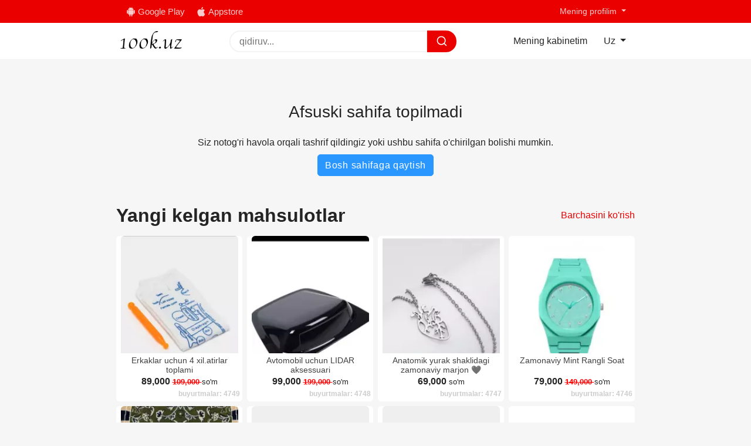

--- FILE ---
content_type: text/html; charset=UTF-8
request_url: https://100k.uz/shop/product/bolajonlar-uchun-batut
body_size: 7219
content:
<!DOCTYPE html>
<html lang="uz">
<head>
    <meta charset="utf-8"/>
    <meta name="turbo-visit-control" content="disable"/>
    <meta name="viewport" content="width=device-width, initial-scale=1.0, maximum-scale=1.0, user-scalable=no"/>
    <link rel="shortcut icon" href="https://100k.uz/assets/favicon/favicon.ico" type="image/png">
    <link rel="stylesheet" href="https://100k.uz/assets/owlcarousel/owl.carousel.min.css"/>
    <link rel="stylesheet" href="https://100k.uz/assets/owlcarousel/owl.theme.default.min.css"/>
    <link rel="stylesheet" href="https://100k.uz/assets/css/style.bundle.css"/>
    <link rel="stylesheet" href="https://100k.uz/assets/css/sk-custom.css"/>
    
    <meta name="facebook-domain-verification" content="vscckga1qoxrelpr7caxcfq0kqwc2g"/>
    <!-- seo meta tags -->
    <title>Sahifa topilmadi</title>
    <meta name="description" content="">
    <meta name="csrf-token" content="JuXsk19kB3Uk9Ea9UtD8nTP8Fawb9fwACBguED2e">

    <!-- Meta Pixel Code -->
    <script>
        function getFbclid() {
            const urlParams = new URLSearchParams(window.location.search);
            return urlParams.get('fbclid');
        }

        const fbclid = getFbclid();

        const fbc = fbclid ? `fb.1.${Date.now()}.${fbclid}` : null;

        // Сохранение `fbc` в cookie для использования в последующих событиях
        if (fbc) {
            document.cookie = `_fbc=${fbc}; path=/; domain=${location.hostname}; max-age=7776000`; // Сохраняется на 90 дней
        }

        !function (f, b, e, v, n, t, s) {
            if (f.fbq) return;
            n = f.fbq = function () {
                n.callMethod ?
                    n.callMethod.apply(n, arguments) : n.queue.push(arguments)
            };
            if (!f._fbq) f._fbq = n;
            n.push = n;
            n.loaded = !0;
            n.version = '2.0';
            n.queue = [];
            t = b.createElement(e);
            t.async = !0;
            t.src = v;
            s = b.getElementsByTagName(e)[0];
            s.parentNode.insertBefore(t, s)
        }(window, document, 'script',
            'https://connect.facebook.net/en_US/fbevents.js');
        fbq('init', '1910080826109583');


        // Извлечение `fbc` из cookie
        function getCookie(name) {
            const value = `; ${document.cookie}`;
            const parts = value.split(`; ${name}=`);
            if (parts.length === 2) return parts.pop().split(';').shift();
        }

        fbq('track', 'PageView', {
            fbc: getCookie('_fbc'),
            fbp: getCookie('_fbp'),
        });

    </script>
    <noscript><img height="1" width="1" style="display:none"
                   src="https://www.facebook.com/tr?id=1910080826109583&ev=PageView&noscript=1"
        /></noscript>
    <!-- End Meta Pixel Code -->
</head>

<body class="d-flex flex-column">
<div class="topLine">
    <div class="container">
    <div class="row align-items-center py-1">
        <div class="col-auto">
            <div class="d-flex">
                <a href="https://play.google.com/store/apps/details?id=uz.yuzka.shop100k" class="androidDownloadBtn">
                    <svg xmlns="http://www.w3.org/2000/svg" version="1.1" xmlns:xlink="http://www.w3.org/1999/xlink"
                         xmlns:svgjs="http://svgjs.com/svgjs" width="16" height="16" x="0" y="0"
                         viewBox="0 0 505.145 505.145" style="enable-background:new 0 0 512 512"
                         xml:space="preserve" class="">
                        <g xmlns="http://www.w3.org/2000/svg">
                            <path style=""
                                  d="M68.541,164.715h-1.294c-16.588,0-30.113,13.568-30.113,30.113v131.107     c0,16.61,13.525,30.134,30.113,30.134h1.316c16.588,0,30.113-13.568,30.113-30.134V194.827     C98.654,178.283,85.108,164.715,68.541,164.715z"
                                  fill="#010002" data-original="#010002" class=""></path>
                            <path style=""
                                  d="M113.085,376.54c0,15.229,12.446,27.632,27.675,27.632h29.574v70.817     c0,16.631,13.568,30.156,30.113,30.156h1.294c16.61,0,30.156-13.546,30.156-30.156v-70.817h41.33v70.817     c0,16.631,13.611,30.156,30.156,30.156h1.273c16.609,0,30.134-13.546,30.134-30.156v-70.817h29.595     c15.207,0,27.654-12.403,27.654-27.632V169.525H113.085V376.54z"
                                  fill="#010002" data-original="#010002" class=""></path>
                            <path style=""
                                  d="M322.041,43.983l23.491-36.26c1.51-2.287,0.841-5.414-1.467-6.903     c-2.286-1.51-5.414-0.884-6.903,1.467l-24.353,37.512c-18.27-7.485-38.676-11.691-60.226-11.691     c-21.571,0-41.934,4.206-60.247,11.691l-24.31-37.512c-1.488-2.351-4.638-2.977-6.946-1.467     c-2.308,1.488-2.977,4.616-1.467,6.903l23.512,36.26c-42.387,20.773-70.968,59.924-70.968,104.834     c0,2.761,0.173,5.479,0.41,8.175h280.053c0.237-2.696,0.388-5.414,0.388-8.175C393.009,103.907,364.406,64.756,322.041,43.983z      M187.655,108.911c-7.442,0-13.482-5.997-13.482-13.46c0-7.463,6.04-13.439,13.482-13.439c7.485,0,13.482,5.975,13.482,13.439     S195.097,108.911,187.655,108.911z M317.49,108.911c-7.442,0-13.482-5.997-13.482-13.46c0-7.463,6.04-13.439,13.482-13.439     c7.463,0,13.46,5.975,13.46,13.439C330.95,102.914,324.953,108.911,317.49,108.911z"
                                  fill="#010002" data-original="#010002" class=""></path>
                            <path style=""
                                  d="M437.876,164.715h-1.251c-16.588,0-30.156,13.568-30.156,30.113v131.107     c0,16.61,13.59,30.134,30.156,30.134h1.273c16.609,0,30.113-13.568,30.113-30.134V194.827     C468.011,178.283,454.464,164.715,437.876,164.715z"
                                  fill="#010002" data-original="#010002" class=""></path>
                        </g>
                    </svg>
                    <span class="d-none d-sm-inline">Google Play</span>
                </a>
                <a href="https://apps.apple.com/pl/app/100k-uz/id1529911106" class="iosDownloadBtn">
                    <svg xmlns="http://www.w3.org/2000/svg" version="1.1" xmlns:xlink="http://www.w3.org/1999/xlink"
                         xmlns:svgjs="http://svgjs.com/svgjs" width="16" height="16" x="0" y="0"
                         viewBox="0 0 502.657 502.657" style="enable-background:new 0 0 512 512"
                         xml:space="preserve" class=""><g>
                            <g xmlns="http://www.w3.org/2000/svg">
                                <path
                                        d="M389.063,281.758c-13.827-69.587,52.223-110.399,52.223-110.399s-25.734-37.231-68.983-46.809    c-43.228-9.599-64.863,2.394-86.456,11.389c-21.614,9.017-32.399,9.017-32.399,9.017c-31.191,0-53.992-33.025-113.419-17.99    c-40.941,10.332-84.04,57.594-91.827,114.002c-7.787,56.429,9.017,128.432,41.416,184.236    c32.399,55.847,65.403,76.835,88.828,77.439c23.426,0.582,46.809-16.782,75.002-21.01c28.215-4.185,45.579,10.225,73.254,18.012    c27.567,7.766,37.231,0.561,68.983-26.446c31.838-27.007,60.657-104.467,60.657-104.467S402.89,351.388,389.063,281.758z"
                                        fill="#000000" data-original="#000000" class=""></path>
                                <path
                                        d="M327.845,79.531C358.475,48.319,348.1,0,348.1,0s-43.012,7.55-71.831,37.533c-28.797,30.005-24.03,77.396-24.03,77.396    S297.214,110.723,327.845,79.531z"
                                        fill="#000000" data-original="#000000" class=""></path>
                            </g>
                        </g>
                        </svg>
                    <span class="d-none d-sm-inline">Appstore</span>
                </a>
            </div>
        </div>
        <div class="col"></div>


        <div class="col-auto">
            <div class="dropdown px-2">
                <a href="#" class="dropdown-toggle" data-toggle="dropdown">
                    <i class="fa fa-globe mr-1"></i>
                    <span>Mening profilim</span>
                </a>

                <div class="dropdown-menu mt-3 dropdown-menu-right">
                    <a class="dropdown-item header_navbar_lang_menu_dropdown_item" style="color: inherit"
                       href="https://100k.uz/pages/contacts">Aloqa uchun</a>

                    <a class="dropdown-item header_navbar_lang_menu_dropdown_item" style="color: inherit"
                       href="https://admin.100k.uz">Profil</a>

                    <a class="dropdown-item header_navbar_lang_menu_dropdown_item" style="color: inherit"
                       href="https://admin.100k.uz">Adminlar uchun</a>

                    <a class="dropdown-item header_navbar_lang_menu_dropdown_item" style="color: inherit"
                       href="https://admin.100k.uz">Sozlamalar</a>
                </div>
            </div>
        </div>
    </div>
</div>

</div>

<header class="siteHeader">
    <div class="container">
        <div class="row align-items-center siteHeader--height">
            <div class="col-auto col-logo">
                <a href="/" class="header_navbar_brand_logo">
                    <img src="https://100k.uz/assets/100k.png" style="height: 30px; object-fit: cover; margin-top: -10px"
                         alt="100k.uz">
                </a>
            </div>
            <div class="d-none d-md-block col-sm-1"></div>
            <div class="col col-search">
                <form action="https://100k.uz/search" method="GET" class="siteSearch">

    <input name="search" type="text" placeholder="qidiruv..." autocomplete="off"
           data-track-input="500" id="siteSearchInput">

    <button data-attach-loading>
        <svg xmlns="http://www.w3.org/2000/svg" version="1.1" xmlns:xlink="http://www.w3.org/1999/xlink"
             xmlns:svgjs="http://svgjs.com/svgjs" width="20" height="20" x="0" y="0" viewBox="0 0 6.3499999 6.3500002"
             style="enable-background:new 0 0 512 512" xml:space="preserve">
            <g>
                <g xmlns="http://www.w3.org/2000/svg" id="layer1" transform="translate(0 -290.65)">
                    <path id="circle2017"
                          d="m2.8944091 291.16099c-1.3119941 0-2.38073328 1.06874-2.38073328 2.38074 0 1.31199 1.06873918 2.3828 2.38073328 2.3828.5603925 0 1.0757805-.19638 1.4831137-.52245l.9916707.99115a.26516505.26516505 0 0 0 .375171-.37465l-.9916708-.99167c.3263411-.40796.5229654-.92414.5229654-1.48518 0-1.312-1.0692559-2.38074-2.38125-2.38074zm0 .52917c1.0260113 0 1.8515666.82556 1.8515666 1.85157s-.8255553 1.85363-1.8515666 1.85363-1.8515666-.82762-1.8515666-1.85363.8255553-1.85157 1.8515666-1.85157z"
                          font-variant-ligatures="normal" font-variant-position="normal" font-variant-caps="normal"
                          font-variant-numeric="normal" font-variant-alternates="normal" font-feature-settings="normal"
                          text-indent="0" text-align="start" text-decoration-line="none" text-decoration-style="solid"
                          text-decoration-color="rgb(0,0,0)" text-transform="none" text-orientation="mixed"
                          white-space="normal" shape-padding="0" isolation="auto" mix-blend-mode="normal"
                          solid-color="rgb(0,0,0)" solid-opacity="1" vector-effect="none"
                          paint-order="stroke fill markers" fill="#ffffff"></path>
                </g>
            </g>
        </svg>
    </button>
    <div id="mainSearchResult" class="siteSearch--info">

    </div>
</form>



            </div>
            <div class="d-none d-md-block col-sm-1"></div>
            <div class="col-auto d-none d-md-block">
                <!-- user -->
                <div class="header_navbar_profile">
                    <div class="d-flex align-items-center">
                        <a href="https://admin.100k.uz" class="d-inline-block p-2">
                            <i class="fa fa-user mr-2"></i>
                            <span>Mening kabinetim</span>
                        </a>
                    </div>
                </div>
                <!-- /user -->
            </div>
            <div class="col-auto">
                <div class="dropdown px-2">
                    <a href="#" class="dropdown-toggle" data-toggle="dropdown">
                        <i class="fa fa-globe mr-1"></i>
                        <span>Uz</span>
                    </a>

                    <div class="dropdown-menu mt-3 dropdown-menu-right">
                        <a class="dropdown-item header_navbar_lang_menu_dropdown_item" style="color: inherit"
                           href="https://100k.uz/change-language?lang=uz">Uz</a>

                        <a class="dropdown-item header_navbar_lang_menu_dropdown_item" style="color: inherit"
                           href="https://100k.uz/change-language?lang=ru">Ru</a>
                    </div>
                </div>
            </div>
        </div>
    </div>
</header>


<div class="d-md-none header_navbar_collapse">
    <ul class="header_navbar_collapse_nav" style="min-height: 54px">
        <li class="header_navbar_collapse_nav_item">
            <div class="header_navbar_collapse_nav_item_pad">
                <a class="header_navbar_collapse_nav_item_link " href="/"><span
                        class="icon-home"></span>
                    <p></p></a>
            </div>
        </li>
        <li class="header_navbar_collapse_nav_item">
            <div class="header_navbar_collapse_nav_item_pad">
                <a class="header_navbar_collapse_nav_item_link "
                   href="/explore"> <span class="fa fa-search" aria-hidden="true"></span>
                    <p></p></a>
            </div>
        </li>

        <li class="header_navbar_collapse_nav_item">
            <div class="header_navbar_collapse_nav_item_pad">
                <a class="header_navbar_collapse_nav_item_link "
                   href="/add"> <span class="fa fa-plus" aria-hidden="true"></span>
                    <p></p></a>
            </div>
        </li>

        <li class="header_navbar_collapse_nav_item">
            <div class="header_navbar_collapse_nav_item_pad">
                <a class="header_navbar_collapse_nav_item_link }}" href="/shop/orders">
                    <span class="icon-cart"></span>
                    <p></p></a>
            </div>
        </li>


        <li class="header_navbar_collapse_nav_item">
            <div class="header_navbar_collapse_nav_item_pad">
                <a class="header_navbar_collapse_nav_item_link" href="/admin">

                    <span class="fa fa-user"></span>

                    <p></p>
                </a>
            </div>
        </li>
    </ul>
</div>


<main class="client-template">
        <section class="main">
        <div class="container pb-4 text-center px-2">
            <br><br><br>
            <h3> Afsuski sahifa topilmadi </h3><br>
            <p> Siz notog'ri havola orqali tashrif qildingiz yoki ushbu sahifa o'chirilgan bolishi mumkin. </p>
            <p class="pt-2"><a href="https://100k.uz" class="btn btn-primary" style="max-width: 200px">Bosh sahifaga qaytish</a></p>
            <br>

            <div class="productsList py-4">
    <div class="row align-items-center justify-content-between">
        <div class="col-auto">
            <h2 class="mb-3 font-weight-bold">Yangi kelgan mahsulotlar</h2>
        </div>
        <div class="col-auto">
            <div class="mb-3">
                <a href="https://100k.uz/explore?sort=new">Barchasini ko&#039;rish</a>
            </div>
        </div>
    </div>
    <div class="row">
                    <div class="col-md-3 col-sm-4 col-6">
    <div class="productsList--item">
                    <a href="/shop/product/erkaklar-uchun-4-xil-atirlar-toplami" class="productsList--item--link"></a>
                <div class="productsList--item--image">
            <img src="https://100k.website.yandexcloud.net/resized/250x250/products/image/DPBrx3UN5L0pPHB9dkBm09qAdtoMgoA4xcYdvtHT.jpg.webp" width="200" height="200" alt="Erkaklar uchun 4 xil.atirlar toplami">
        </div>
        <div class="productsList--item--info">
            <div class="productsList--item--title">
                Erkaklar uchun 4 xil.atirlar toplami
            </div>
            <div class="productsList--item--price">
                <strong class="font-weight-bold"> 89,000 </strong>
                                    <strike class="small font-weight-bold"> 109,000 </strike>
                                <span class="small">so'm</span>
            </div>
            <div class="productsList--item--orders">
                buyurtmalar: 4749
            </div>
        </div>
    </div>
</div>

<style>
    .productsList--item--image{
        height: 200px;
        object-fit: cover;
    }
</style>
                    <div class="col-md-3 col-sm-4 col-6">
    <div class="productsList--item">
                    <a href="/shop/product/avtomobil-uchun-lidar-aksessuari" class="productsList--item--link"></a>
                <div class="productsList--item--image">
            <img src="https://100k.website.yandexcloud.net/resized/250x250/products/image/s97CALMPhHbqqQcfytBpYrzLg3GVWYa083OKgLdd.jpg.webp" width="200" height="200" alt="Avtomobil uchun LIDAR aksessuari">
        </div>
        <div class="productsList--item--info">
            <div class="productsList--item--title">
                Avtomobil uchun LIDAR aksessuari
            </div>
            <div class="productsList--item--price">
                <strong class="font-weight-bold"> 99,000 </strong>
                                    <strike class="small font-weight-bold"> 199,000 </strike>
                                <span class="small">so'm</span>
            </div>
            <div class="productsList--item--orders">
                buyurtmalar: 4748
            </div>
        </div>
    </div>
</div>

<style>
    .productsList--item--image{
        height: 200px;
        object-fit: cover;
    }
</style>
                    <div class="col-md-3 col-sm-4 col-6">
    <div class="productsList--item">
                    <a href="/shop/product/anatomik-yurak-shaklidagi-zamonaviy-marjon-mustahkam-va-uzoq-xizmat-qiladi-zanglamaydigan-po-la" class="productsList--item--link"></a>
                <div class="productsList--item--image">
            <img src="https://100k.website.yandexcloud.net/resized/250x250/products/image/NimVZ3DsRGSxmpFfQqiiq07ezUDYbrR09EZ7zKeb.jpg.webp" width="200" height="200" alt="Anatomik yurak shaklidagi zamonaviy marjon 🖤  Mustahkam va uzoq xizmat qiladi  Zanglamaydigan po‘la">
        </div>
        <div class="productsList--item--info">
            <div class="productsList--item--title">
                Anatomik yurak shaklidagi zamonaviy marjon 🖤  Mustahkam va uzoq xizmat qiladi  Zanglamaydigan po‘la
            </div>
            <div class="productsList--item--price">
                <strong class="font-weight-bold"> 69,000 </strong>
                                <span class="small">so'm</span>
            </div>
            <div class="productsList--item--orders">
                buyurtmalar: 4747
            </div>
        </div>
    </div>
</div>

<style>
    .productsList--item--image{
        height: 200px;
        object-fit: cover;
    }
</style>
                    <div class="col-md-3 col-sm-4 col-6">
    <div class="productsList--item">
                    <a href="/shop/product/zamonaviy-mint-rangli-soat" class="productsList--item--link"></a>
                <div class="productsList--item--image">
            <img src="https://100k.website.yandexcloud.net/resized/250x250/products/image/drhfwiZPxToq62M25iwEE0flB5IJRKSyhribOJwm.jpg.webp" width="200" height="200" alt="Zamonaviy Mint Rangli Soat">
        </div>
        <div class="productsList--item--info">
            <div class="productsList--item--title">
                Zamonaviy Mint Rangli Soat
            </div>
            <div class="productsList--item--price">
                <strong class="font-weight-bold"> 79,000 </strong>
                                    <strike class="small font-weight-bold"> 149,000 </strike>
                                <span class="small">so'm</span>
            </div>
            <div class="productsList--item--orders">
                buyurtmalar: 4746
            </div>
        </div>
    </div>
</div>

<style>
    .productsList--item--image{
        height: 200px;
        object-fit: cover;
    }
</style>
                    <div class="col-md-3 col-sm-4 col-6">
    <div class="productsList--item">
                    <a href="/shop/product/madina-va-makka-ifori-2" class="productsList--item--link"></a>
                <div class="productsList--item--image">
            <img src="https://100k.website.yandexcloud.net/resized/250x250/products/image/F3ZssK8UdHu2hKbaKMvkbvq38s6QHCRI5CUiixZx.jpg.webp" width="200" height="200" alt="Madina va Makka ifori">
        </div>
        <div class="productsList--item--info">
            <div class="productsList--item--title">
                Madina va Makka ifori
            </div>
            <div class="productsList--item--price">
                <strong class="font-weight-bold"> 295,000 </strong>
                                <span class="small">so'm</span>
            </div>
            <div class="productsList--item--orders">
                buyurtmalar: 4745
            </div>
        </div>
    </div>
</div>

<style>
    .productsList--item--image{
        height: 200px;
        object-fit: cover;
    }
</style>
                    <div class="col-md-3 col-sm-4 col-6">
    <div class="productsList--item">
                    <a href="/shop/product/simsiz-aqlli-musiqa-eshik-qo-ng-irog-i" class="productsList--item--link"></a>
                <div class="productsList--item--image">
            <img src="https://100k.website.yandexcloud.net/resized/250x250/products/image/ulVwLX7AcC3NufjmYiJXtP43rBqwZqnwQuJFrIYY.jpg.webp" width="200" height="200" alt="Simsiz aqlli musiqa eshik qo&#039;ng&#039;irog&#039;i">
        </div>
        <div class="productsList--item--info">
            <div class="productsList--item--title">
                Simsiz aqlli musiqa eshik qo&#039;ng&#039;irog&#039;i
            </div>
            <div class="productsList--item--price">
                <strong class="font-weight-bold"> 95,000 </strong>
                                    <strike class="small font-weight-bold"> 149,000 </strike>
                                <span class="small">so'm</span>
            </div>
            <div class="productsList--item--orders">
                buyurtmalar: 4744
            </div>
        </div>
    </div>
</div>

<style>
    .productsList--item--image{
        height: 200px;
        object-fit: cover;
    }
</style>
                    <div class="col-md-3 col-sm-4 col-6">
    <div class="productsList--item">
                    <a href="/shop/product/uy-va-ofis-uchun-stol-lampasi" class="productsList--item--link"></a>
                <div class="productsList--item--image">
            <img src="https://100k.website.yandexcloud.net/resized/250x250/products/image/lqxA81EeddvgEWHNS9dDCjZ1GQa2UYFXYvSsgfFE.jpg.webp" width="200" height="200" alt="Uy va ofis uchun stol lampasi">
        </div>
        <div class="productsList--item--info">
            <div class="productsList--item--title">
                Uy va ofis uchun stol lampasi
            </div>
            <div class="productsList--item--price">
                <strong class="font-weight-bold"> 99,000 </strong>
                                    <strike class="small font-weight-bold"> 159,000 </strike>
                                <span class="small">so'm</span>
            </div>
            <div class="productsList--item--orders">
                buyurtmalar: 4743
            </div>
        </div>
    </div>
</div>

<style>
    .productsList--item--image{
        height: 200px;
        object-fit: cover;
    }
</style>
                    <div class="col-md-3 col-sm-4 col-6">
    <div class="productsList--item">
                    <a href="/shop/product/bola-uchun-shisha-qizdirgich-uyda-va-sayohatda" class="productsList--item--link"></a>
                <div class="productsList--item--image">
            <img src="https://100k.website.yandexcloud.net/resized/250x250/products/image/kUxFakgFjeCk9i7BceGBuhj3CUAwCbhmfCgDftnT.jpg.webp" width="200" height="200" alt="Bola uchun Shisha Qizdirgich — uyda va sayohatda!»">
        </div>
        <div class="productsList--item--info">
            <div class="productsList--item--title">
                Bola uchun Shisha Qizdirgich — uyda va sayohatda!»
            </div>
            <div class="productsList--item--price">
                <strong class="font-weight-bold"> 149,000 </strong>
                                    <strike class="small font-weight-bold"> 199,000 </strike>
                                <span class="small">so'm</span>
            </div>
            <div class="productsList--item--orders">
                buyurtmalar: 4742
            </div>
        </div>
    </div>
</div>

<style>
    .productsList--item--image{
        height: 200px;
        object-fit: cover;
    }
</style>
            </div>
</div>
        </div>
    </section>
</main>

<footer class="siteFooter mt-auto">
    <div class="container py-4">
    <div class="row">
        <div class="col-lg col-sm-6">
            <ul class="nav flex-column">
                <li>
                    <a href="/profile" class="nav-link">Mening kabinetim </a>
                </li>
            </ul>
        </div>

        <div class="col-lg col-sm-6">
            <ul class="nav flex-column">
                <li>
                    <a href="https://100k.uz/pages/about" class="nav-link">Biz haqimizda</a>
                </li>
            </ul>
        </div>

        <div class="col-lg col-sm-6">
            <ul class="nav flex-column">
                <li>
                    <a href="https://100k.uz/pages/contacts" class="nav-link">Aloqa uchun</a>
                </li>
            </ul>
        </div>

        <div class="col-lg col-sm-6">
            <ul class="nav flex-column">
                <li>
                    <a href="https://100k.uz/pages/privacy-policy" target="_blank" class="nav-link">Ommaviy oferta</a>
                </li>
            </ul>
        </div>
    </div>
</div>
<div>
    <div class="container py-2">
        <div class="row">
            <div class="col-auto">
                2016-2026 - 100K.UZ
            </div>
            <div class="col"></div>
            <div class="col-auto">
                Barcha huquqlar himoyalangan
            </div>
        </div>
    </div>
</div>
</footer>

<script src="https://kit.fontawesome.com/43236b6dfa.js" crossorigin="anonymous"></script>
<script src="https://unpkg.com/imask"></script>

<script src="https://100k.uz/assets/js/bundle.js"></script>
<script src="https://100k.uz/assets/lazysizes/lazysizes.min.js"></script>
<script src="https://100k.uz/assets/owlcarousel/owl.carousel.min.js"></script>
<script src="https://100k.uz/assets/notify/notify.min.js"></script>
<script src="https://cdnjs.cloudflare.com/ajax/libs/jquery.inputmask/3.3.6/jquery.inputmask.bundle.min.js"
        integrity="sha512-ANv9n6sjcVqXuf0+r2zem8gDH7FWWN5qE8cH2Av1eslC+HBTV3i9YXzh9/QxPweDBfqPEh9mH2Wbx6cEwBqoMA=="
        crossorigin="anonymous" referrerpolicy="no-referrer"></script>
<script src="https://100k.uz/assets/js/custom.js"></script>
    <script>
        function debounce(func, delay) {
            let timeout;
            return function (...args) {
                clearTimeout(timeout);
                timeout = setTimeout(() => func.apply(this, args), delay);
            };
        }

        window.onload = function () {
            const searchResultEl = document.getElementById("mainSearchResult");
            const inputEl = document.getElementById("siteSearchInput");

            if (inputEl && searchResultEl) {
                console.log("Input элемент найден:", inputEl);

                const handleSearch = debounce(function (e) {
                    const value = e.target.value;
                    console.log("Поисковый запрос:", value);

                    if (value.length !== 1) {
                        fetch(`/search?search=${value}&ajax=1`)
                            .then(response => response.text())
                            .then(html => {
                                searchResultEl.innerHTML = html;
                            })
                            .catch(error => {
                                console.error("Ошибка при запросе:", error);
                            });
                    } else {
                        searchResultEl.innerHTML = "";
                    }
                }, 500);

                inputEl.addEventListener("input", handleSearch);
            } else {
                console.error("Элементы формы не найдены!");
            }
        };
    </script>


<script type="text/javascript">window.$crisp=[];window.CRISP_WEBSITE_ID="17596402-08be-4ac2-a595-a8f75147f5cb";(function(){d=document;s=d.createElement("script");s.src="https://client.crisp.chat/l.js";s.async=1;d.getElementsByTagName("head")[0].appendChild(s);})();</script>


<!-- Yandex.Metrika counter -->
<script type="text/javascript">
    (function(m,e,t,r,i,k,a){
        m[i]=m[i]||function(){(m[i].a=m[i].a||[]).push(arguments)};
        m[i].l=1*new Date();
        for (var j = 0; j < document.scripts.length; j++) {if (document.scripts[j].src === r) { return; }}
        k=e.createElement(t),a=e.getElementsByTagName(t)[0],k.async=1,k.src=r,a.parentNode.insertBefore(k,a)
    })(window, document,'script','https://mc.yandex.ru/metrika/tag.js?id=105721826', 'ym');

    ym(105721826, 'init', {ssr:true, webvisor:true, clickmap:true, ecommerce:"dataLayer", accurateTrackBounce:true, trackLinks:true});
</script>
<noscript><div><img src="https://mc.yandex.ru/watch/105721826" style="position:absolute; left:-9999px;" alt="" /></div></noscript>
<!-- /Yandex.Metrika counter -->

</body>
</html>
